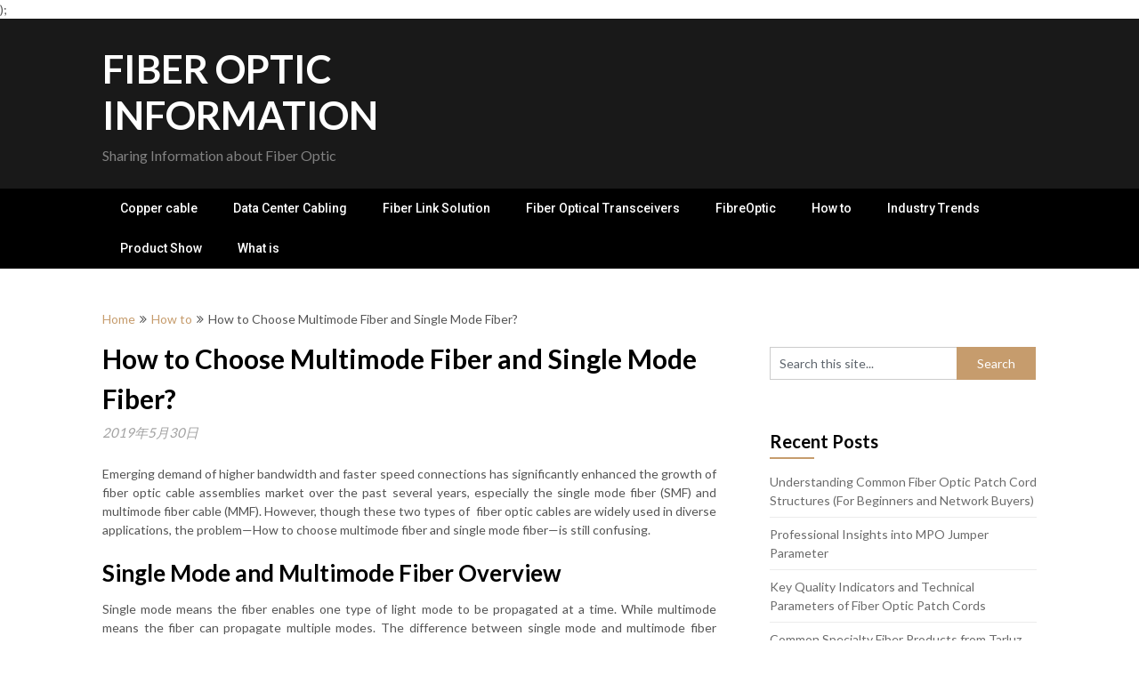

--- FILE ---
content_type: text/html; charset=UTF-8
request_url: http://www.fibreoptic.info/how-to-choose-multimode-fiber-and-single-mode-fiber/
body_size: 67120
content:
<!DOCTYPE html>
<html lang="en-US">
<head>
	<meta charset="UTF-8">
	<meta name="viewport" content="width=device-width, initial-scale=1">
	<link rel="profile" href="http://gmpg.org/xfn/11">
	<link rel="pingback" href="http://www.fibreoptic.info/xmlrpc.php">
	<meta name='robots' content='index, follow, max-image-preview:large, max-snippet:-1, max-video-preview:-1' />
	<style>img:is([sizes="auto" i], [sizes^="auto," i]) { contain-intrinsic-size: 3000px 1500px }</style>
	
	<!-- This site is optimized with the Yoast SEO plugin v25.3.1 - https://yoast.com/wordpress/plugins/seo/ -->
	<title>How to Choose Multimode Fiber and Single Mode Fiber? - FIBER OPTIC INFORMATION</title>
	<link rel="canonical" href="https://www.fibreoptic.info/how-to-choose-multimode-fiber-and-single-mode-fiber/" />
	<meta property="og:locale" content="en_US" />
	<meta property="og:type" content="article" />
	<meta property="og:title" content="How to Choose Multimode Fiber and Single Mode Fiber? - FIBER OPTIC INFORMATION" />
	<meta property="og:description" content="Emerging demand of higher bandwidth and faster speed connections has significantly enhanced the growth of fiber optic cable assemblies market over the past several years, especially the single mode fiber (SMF) and multimode fiber cable (MMF). However, though these two types of  fiber optic cables are widely used in diverse applications, the problem—How to choose [&hellip;]" />
	<meta property="og:url" content="https://www.fibreoptic.info/how-to-choose-multimode-fiber-and-single-mode-fiber/" />
	<meta property="og:site_name" content="FIBER OPTIC INFORMATION" />
	<meta property="article:published_time" content="2019-05-30T05:26:27+00:00" />
	<meta property="article:modified_time" content="2019-06-26T06:47:38+00:00" />
	<meta property="og:image" content="https://www.fibreoptic.info/wp-content/uploads/2019/05/MMF-VS-SMF.jpg" />
	<meta property="og:image:width" content="800" />
	<meta property="og:image:height" content="600" />
	<meta property="og:image:type" content="image/jpeg" />
	<meta name="author" content="foinfo_admin" />
	<meta name="twitter:card" content="summary_large_image" />
	<meta name="twitter:label1" content="Written by" />
	<meta name="twitter:data1" content="foinfo_admin" />
	<meta name="twitter:label2" content="Est. reading time" />
	<meta name="twitter:data2" content="3 minutes" />
	<script type="application/ld+json" class="yoast-schema-graph">{"@context":"https://schema.org","@graph":[{"@type":"WebPage","@id":"https://www.fibreoptic.info/how-to-choose-multimode-fiber-and-single-mode-fiber/","url":"https://www.fibreoptic.info/how-to-choose-multimode-fiber-and-single-mode-fiber/","name":"How to Choose Multimode Fiber and Single Mode Fiber? - FIBER OPTIC INFORMATION","isPartOf":{"@id":"https://www.fibreoptic.info/#website"},"primaryImageOfPage":{"@id":"https://www.fibreoptic.info/how-to-choose-multimode-fiber-and-single-mode-fiber/#primaryimage"},"image":{"@id":"https://www.fibreoptic.info/how-to-choose-multimode-fiber-and-single-mode-fiber/#primaryimage"},"thumbnailUrl":"https://www.fibreoptic.info/wp-content/uploads/2019/05/MMF-VS-SMF.jpg","datePublished":"2019-05-30T05:26:27+00:00","dateModified":"2019-06-26T06:47:38+00:00","author":{"@id":"https://www.fibreoptic.info/#/schema/person/22795642859ef16dfdd517d88c12fb94"},"breadcrumb":{"@id":"https://www.fibreoptic.info/how-to-choose-multimode-fiber-and-single-mode-fiber/#breadcrumb"},"inLanguage":"en-US","potentialAction":[{"@type":"ReadAction","target":["https://www.fibreoptic.info/how-to-choose-multimode-fiber-and-single-mode-fiber/"]}]},{"@type":"ImageObject","inLanguage":"en-US","@id":"https://www.fibreoptic.info/how-to-choose-multimode-fiber-and-single-mode-fiber/#primaryimage","url":"https://www.fibreoptic.info/wp-content/uploads/2019/05/MMF-VS-SMF.jpg","contentUrl":"https://www.fibreoptic.info/wp-content/uploads/2019/05/MMF-VS-SMF.jpg","width":800,"height":600},{"@type":"BreadcrumbList","@id":"https://www.fibreoptic.info/how-to-choose-multimode-fiber-and-single-mode-fiber/#breadcrumb","itemListElement":[{"@type":"ListItem","position":1,"name":"Home","item":"https://www.fibreoptic.info/"},{"@type":"ListItem","position":2,"name":"How to Choose Multimode Fiber and Single Mode Fiber?"}]},{"@type":"WebSite","@id":"https://www.fibreoptic.info/#website","url":"https://www.fibreoptic.info/","name":"FIBER OPTIC INFORMATION","description":"Sharing Information about Fiber Optic","potentialAction":[{"@type":"SearchAction","target":{"@type":"EntryPoint","urlTemplate":"https://www.fibreoptic.info/?s={search_term_string}"},"query-input":{"@type":"PropertyValueSpecification","valueRequired":true,"valueName":"search_term_string"}}],"inLanguage":"en-US"},{"@type":"Person","@id":"https://www.fibreoptic.info/#/schema/person/22795642859ef16dfdd517d88c12fb94","name":"foinfo_admin","image":{"@type":"ImageObject","inLanguage":"en-US","@id":"https://www.fibreoptic.info/#/schema/person/image/","url":"https://secure.gravatar.com/avatar/1e79f7d4b904e158e2d6553701bd76d0331bca145e747b246fa8d170563edb45?s=96&d=mm&r=g","contentUrl":"https://secure.gravatar.com/avatar/1e79f7d4b904e158e2d6553701bd76d0331bca145e747b246fa8d170563edb45?s=96&d=mm&r=g","caption":"foinfo_admin"},"url":"https://www.fibreoptic.info/author/foinfo_admin/"}]}</script>
	<!-- / Yoast SEO plugin. -->


<link rel='dns-prefetch' href='//static.addtoany.com' />
<link rel='dns-prefetch' href='//www.fibreoptic.info' />
<link rel='dns-prefetch' href='//fonts.googleapis.com' />
<link rel="alternate" type="application/rss+xml" title="FIBER OPTIC INFORMATION &raquo; Feed" href="https://www.fibreoptic.info/feed/" />
<link rel="alternate" type="application/rss+xml" title="FIBER OPTIC INFORMATION &raquo; Comments Feed" href="https://www.fibreoptic.info/comments/feed/" />
<script type="text/javascript">
/* <![CDATA[ */
window._wpemojiSettings = {"baseUrl":"https:\/\/s.w.org\/images\/core\/emoji\/16.0.1\/72x72\/","ext":".png","svgUrl":"https:\/\/s.w.org\/images\/core\/emoji\/16.0.1\/svg\/","svgExt":".svg","source":{"concatemoji":"http:\/\/www.fibreoptic.info\/wp-includes\/js\/wp-emoji-release.min.js?ver=6.8.3"}};
/*! This file is auto-generated */
!function(s,n){var o,i,e;function c(e){try{var t={supportTests:e,timestamp:(new Date).valueOf()};sessionStorage.setItem(o,JSON.stringify(t))}catch(e){}}function p(e,t,n){e.clearRect(0,0,e.canvas.width,e.canvas.height),e.fillText(t,0,0);var t=new Uint32Array(e.getImageData(0,0,e.canvas.width,e.canvas.height).data),a=(e.clearRect(0,0,e.canvas.width,e.canvas.height),e.fillText(n,0,0),new Uint32Array(e.getImageData(0,0,e.canvas.width,e.canvas.height).data));return t.every(function(e,t){return e===a[t]})}function u(e,t){e.clearRect(0,0,e.canvas.width,e.canvas.height),e.fillText(t,0,0);for(var n=e.getImageData(16,16,1,1),a=0;a<n.data.length;a++)if(0!==n.data[a])return!1;return!0}function f(e,t,n,a){switch(t){case"flag":return n(e,"\ud83c\udff3\ufe0f\u200d\u26a7\ufe0f","\ud83c\udff3\ufe0f\u200b\u26a7\ufe0f")?!1:!n(e,"\ud83c\udde8\ud83c\uddf6","\ud83c\udde8\u200b\ud83c\uddf6")&&!n(e,"\ud83c\udff4\udb40\udc67\udb40\udc62\udb40\udc65\udb40\udc6e\udb40\udc67\udb40\udc7f","\ud83c\udff4\u200b\udb40\udc67\u200b\udb40\udc62\u200b\udb40\udc65\u200b\udb40\udc6e\u200b\udb40\udc67\u200b\udb40\udc7f");case"emoji":return!a(e,"\ud83e\udedf")}return!1}function g(e,t,n,a){var r="undefined"!=typeof WorkerGlobalScope&&self instanceof WorkerGlobalScope?new OffscreenCanvas(300,150):s.createElement("canvas"),o=r.getContext("2d",{willReadFrequently:!0}),i=(o.textBaseline="top",o.font="600 32px Arial",{});return e.forEach(function(e){i[e]=t(o,e,n,a)}),i}function t(e){var t=s.createElement("script");t.src=e,t.defer=!0,s.head.appendChild(t)}"undefined"!=typeof Promise&&(o="wpEmojiSettingsSupports",i=["flag","emoji"],n.supports={everything:!0,everythingExceptFlag:!0},e=new Promise(function(e){s.addEventListener("DOMContentLoaded",e,{once:!0})}),new Promise(function(t){var n=function(){try{var e=JSON.parse(sessionStorage.getItem(o));if("object"==typeof e&&"number"==typeof e.timestamp&&(new Date).valueOf()<e.timestamp+604800&&"object"==typeof e.supportTests)return e.supportTests}catch(e){}return null}();if(!n){if("undefined"!=typeof Worker&&"undefined"!=typeof OffscreenCanvas&&"undefined"!=typeof URL&&URL.createObjectURL&&"undefined"!=typeof Blob)try{var e="postMessage("+g.toString()+"("+[JSON.stringify(i),f.toString(),p.toString(),u.toString()].join(",")+"));",a=new Blob([e],{type:"text/javascript"}),r=new Worker(URL.createObjectURL(a),{name:"wpTestEmojiSupports"});return void(r.onmessage=function(e){c(n=e.data),r.terminate(),t(n)})}catch(e){}c(n=g(i,f,p,u))}t(n)}).then(function(e){for(var t in e)n.supports[t]=e[t],n.supports.everything=n.supports.everything&&n.supports[t],"flag"!==t&&(n.supports.everythingExceptFlag=n.supports.everythingExceptFlag&&n.supports[t]);n.supports.everythingExceptFlag=n.supports.everythingExceptFlag&&!n.supports.flag,n.DOMReady=!1,n.readyCallback=function(){n.DOMReady=!0}}).then(function(){return e}).then(function(){var e;n.supports.everything||(n.readyCallback(),(e=n.source||{}).concatemoji?t(e.concatemoji):e.wpemoji&&e.twemoji&&(t(e.twemoji),t(e.wpemoji)))}))}((window,document),window._wpemojiSettings);
/* ]]> */
</script>
<style id='superb-addons-variable-fallbacks-inline-css' type='text/css'>
:root{--wp--preset--color--primary:#1f7cec;--wp--preset--color--primary-hover:#3993ff;--wp--preset--color--base:#fff;--wp--preset--color--featured:#0a284b;--wp--preset--color--contrast-light:#fff;--wp--preset--color--contrast-dark:#000;--wp--preset--color--mono-1:#0d3c74;--wp--preset--color--mono-2:#64748b;--wp--preset--color--mono-3:#e2e8f0;--wp--preset--color--mono-4:#f8fafc;--wp--preset--spacing--superbspacing-xxsmall:clamp(5px,1vw,10px);--wp--preset--spacing--superbspacing-xsmall:clamp(10px,2vw,20px);--wp--preset--spacing--superbspacing-small:clamp(20px,4vw,40px);--wp--preset--spacing--superbspacing-medium:clamp(30px,6vw,60px);--wp--preset--spacing--superbspacing-large:clamp(40px,8vw,80px);--wp--preset--spacing--superbspacing-xlarge:clamp(50px,10vw,100px);--wp--preset--spacing--superbspacing-xxlarge:clamp(60px,12vw,120px);--wp--preset--font-size--superbfont-tiny:clamp(10px,0.625rem + ((1vw - 3.2px) * 0.227),12px);--wp--preset--font-size--superbfont-xxsmall:clamp(12px,0.75rem + ((1vw - 3.2px) * 0.227),14px);--wp--preset--font-size--superbfont-xsmall:clamp(16px,1rem + ((1vw - 3.2px) * 1),16px);--wp--preset--font-size--superbfont-small:clamp(16px,1rem + ((1vw - 3.2px) * 0.227),18px);--wp--preset--font-size--superbfont-medium:clamp(18px,1.125rem + ((1vw - 3.2px) * 0.227),20px);--wp--preset--font-size--superbfont-large:clamp(24px,1.5rem + ((1vw - 3.2px) * 0.909),32px);--wp--preset--font-size--superbfont-xlarge:clamp(32px,2rem + ((1vw - 3.2px) * 1.818),48px);--wp--preset--font-size--superbfont-xxlarge:clamp(40px,2.5rem + ((1vw - 3.2px) * 2.727),64px)}.has-primary-color{color:var(--wp--preset--color--primary)!important}.has-primary-hover-color{color:var(--wp--preset--color--primary-hover)!important}.has-base-color{color:var(--wp--preset--color--base)!important}.has-featured-color{color:var(--wp--preset--color--featured)!important}.has-contrast-light-color{color:var(--wp--preset--color--contrast-light)!important}.has-contrast-dark-color{color:var(--wp--preset--color--contrast-dark)!important}.has-mono-1-color{color:var(--wp--preset--color--mono-1)!important}.has-mono-2-color{color:var(--wp--preset--color--mono-2)!important}.has-mono-3-color{color:var(--wp--preset--color--mono-3)!important}.has-mono-4-color{color:var(--wp--preset--color--mono-4)!important}.has-primary-background-color{background-color:var(--wp--preset--color--primary)!important}.has-primary-hover-background-color{background-color:var(--wp--preset--color--primary-hover)!important}.has-base-background-color{background-color:var(--wp--preset--color--base)!important}.has-featured-background-color{background-color:var(--wp--preset--color--featured)!important}.has-contrast-light-background-color{background-color:var(--wp--preset--color--contrast-light)!important}.has-contrast-dark-background-color{background-color:var(--wp--preset--color--contrast-dark)!important}.has-mono-1-background-color{background-color:var(--wp--preset--color--mono-1)!important}.has-mono-2-background-color{background-color:var(--wp--preset--color--mono-2)!important}.has-mono-3-background-color{background-color:var(--wp--preset--color--mono-3)!important}.has-mono-4-background-color{background-color:var(--wp--preset--color--mono-4)!important}.has-superbfont-tiny-font-size{font-size:var(--wp--preset--font-size--superbfont-tiny)!important}.has-superbfont-xxsmall-font-size{font-size:var(--wp--preset--font-size--superbfont-xxsmall)!important}.has-superbfont-xsmall-font-size{font-size:var(--wp--preset--font-size--superbfont-xsmall)!important}.has-superbfont-small-font-size{font-size:var(--wp--preset--font-size--superbfont-small)!important}.has-superbfont-medium-font-size{font-size:var(--wp--preset--font-size--superbfont-medium)!important}.has-superbfont-large-font-size{font-size:var(--wp--preset--font-size--superbfont-large)!important}.has-superbfont-xlarge-font-size{font-size:var(--wp--preset--font-size--superbfont-xlarge)!important}.has-superbfont-xxlarge-font-size{font-size:var(--wp--preset--font-size--superbfont-xxlarge)!important}
</style>
<style id='wp-emoji-styles-inline-css' type='text/css'>

	img.wp-smiley, img.emoji {
		display: inline !important;
		border: none !important;
		box-shadow: none !important;
		height: 1em !important;
		width: 1em !important;
		margin: 0 0.07em !important;
		vertical-align: -0.1em !important;
		background: none !important;
		padding: 0 !important;
	}
</style>
<link rel='stylesheet' id='wp-block-library-css' href='http://www.fibreoptic.info/wp-includes/css/dist/block-library/style.min.css?ver=6.8.3' type='text/css' media='all' />
<style id='wp-block-library-inline-css' type='text/css'>
.wp-block-group.is-style-superbaddons-card{background-color:var(--wp--preset--color--contrast-light);border-color:var(--wp--preset--color--mono-3);border-radius:10px;border-style:solid;border-width:1px;box-shadow:0 1px 2px 0 rgba(0,0,0,.05);color:var(--wp--preset--color--contrast-dark);padding:var(--wp--preset--spacing--superbspacing-small)}
</style>
<style id='classic-theme-styles-inline-css' type='text/css'>
/*! This file is auto-generated */
.wp-block-button__link{color:#fff;background-color:#32373c;border-radius:9999px;box-shadow:none;text-decoration:none;padding:calc(.667em + 2px) calc(1.333em + 2px);font-size:1.125em}.wp-block-file__button{background:#32373c;color:#fff;text-decoration:none}
</style>
<style id='superb-addons-animated-heading-style-inline-css' type='text/css'>
.superbaddons-animated-heading-block{overflow:hidden}.superbaddons-animated-heading-block .superb-animated-heading-letter{display:inline-block}

</style>
<style id='superb-addons-author-box-style-inline-css' type='text/css'>
.superbaddons-authorbox{align-items:stretch;border-radius:10px;display:flex;flex-direction:row;gap:20px;padding:40px 20px}.superbaddons-authorbox-alignment-left{justify-content:flex-start}.superbaddons-authorbox-alignment-center{align-items:center;flex-direction:column;gap:0;justify-content:center;text-align:center}.superbaddons-authorbox-alignment-right{flex-direction:row-reverse;text-align:right}.superbaddons-authorbox-left{align-items:center;display:flex;flex:1;max-width:96px}.superbaddons-authorbox-right{flex:1}.superbaddons-authorbox-avatar{border-radius:50%}.superbaddons-authorbox-authorname{color:#444;font-size:32px;font-style:normal;font-weight:800;line-height:40px}.superbaddons-authorbox-authorbio{color:#7c7c7c;font-size:14px;font-style:normal;font-weight:600;line-height:19px}.superbaddons-authorbox-authorbio,.superbaddons-authorbox-authorname{margin:0}.superbaddons-authorbox-social-wrapper{align-items:flex-start;display:flex;flex-direction:row;gap:10px}.superbaddons-authorbox-social-wrapper a{margin-top:15px}

</style>
<style id='superb-addons-ratings-style-inline-css' type='text/css'>
.superbaddongs-ratings-overall-wrapper{display:flex;flex-direction:column}.superbaddons-ratings-overall-label{font-style:normal;font-weight:700}.superbaddons-ratings-overall-rating-wrapper{align-items:center;display:flex;flex-direction:row;gap:12px}.superbaddons-ratings-overall-rating{align-items:center;display:flex;font-style:normal;font-weight:800;gap:5px;line-height:40px}.superbaddons-ratings-stars-icons{display:flex;flex-wrap:wrap;gap:8px;position:relative}.superbaddons-ratings-single-star{align-items:center;display:flex;position:relative}.superbaddons-ratings-single-percentage-star{left:0;overflow:hidden;position:absolute;top:0}.superbaddons-ratings-ratingbar-label{font-weight:700;margin:30px 0 16px}.superbaddons-ratings-ratingbar-bar{border-radius:100px;overflow:hidden;width:100%}.superbaddons-ratings-ratingbar-bar,.superbaddons-ratings-ratingbar-bar-fill{height:10px}.superbaddons-ratings-alignment-center{text-align:center}.superbaddons-ratings-alignment-center .superbaddons-ratings-overall-rating-wrapper{justify-content:center}.superbaddons-ratings-alignment-right{text-align:right}.superbaddons-ratings-alignment-right .superbaddons-ratings-overall-rating-wrapper{flex-direction:row-reverse}

</style>
<style id='superb-addons-table-of-contents-style-inline-css' type='text/css'>
.superbaddons-tableofcontents{display:flex;flex-direction:column}.superbaddons-tableofcontents-alignment-center{align-items:center;text-align:center}.superbaddons-tableofcontents-alignment-right{direction:rtl}.superbaddons-tableofcontents-boxed{border-radius:10px;padding:40px 20px}.superbaddons-tableofcontents-title{font-style:normal;font-weight:800}.superbaddons-tableofcontents-text{font-style:normal;font-weight:600}.superbaddons-tableofcontents-table ol{list-style-position:inside;margin:0;padding:0}.superbaddons-tableofcontents-table ol ol{padding-left:20px}.superbaddons-tableofcontents-alignment-center .superbaddons-tableofcontents-table ol ol{padding-left:0}.superbaddons-tableofcontents-alignment-right .superbaddons-tableofcontents-table ol ol{padding-left:0;padding-right:20px}

</style>
<style id='superb-addons-recent-posts-style-inline-css' type='text/css'>
.superbaddons-recentposts-alignment-center .superbaddons-recentposts-item-inner{flex-direction:column;justify-content:center;text-align:center}.superbaddons-recentposts-alignment-right{direction:rtl}.superbaddons-recentposts-list{list-style:none;margin:0;padding:0}.superbaddons-recentposts-list a{text-decoration:none}.superbaddons-recentposts-list a:active,.superbaddons-recentposts-list a:focus,.superbaddons-recentposts-list a:hover{color:inherit}.superbaddons-recentposts-item{margin-bottom:10px}.superbaddons-recentposts-item:last-of-type{margin-bottom:0}.superbaddons-recentposts-item-inner{align-items:center;display:flex;gap:10px}.superbaddons-recentposts-item-left,.superbaddons-recentposts-item-right{display:flex;flex-direction:column}

</style>
<style id='superb-addons-cover-image-style-inline-css' type='text/css'>
.superbaddons-coverimage-block{overflow:hidden}

</style>
<style id='superb-addons-google-maps-style-inline-css' type='text/css'>
.superbaddons-google-maps-block{overflow:hidden}

</style>
<style id='superb-addons-reveal-button-style-inline-css' type='text/css'>
.superb-addons-reveal-button{box-sizing:border-box;font-size:18px;padding-right:30px;position:relative}.superb-addons-reveal-button-element{background-color:var(--wp--preset--color--primary,#fff);border:1px solid var(--wp--preset--color--primary,#000);border-radius:5px;box-sizing:border-box;color:var(--wp--preset--color--contrast-light,#000);display:inline-block;line-height:1;margin:0;padding:15px 25px;position:relative;text-align:center;text-decoration:none;width:auto;z-index:1}.superb-addons-reveal-button.superb-addons-reveal-button-width-25{width:calc(25% - var(--wp--style--block-gap, .5em)*.75)}.superb-addons-reveal-button.superb-addons-reveal-button-width-50{width:calc(50% - var(--wp--style--block-gap, .5em)*.5)}.superb-addons-reveal-button.superb-addons-reveal-button-width-75{width:calc(75% - var(--wp--style--block-gap, .5em)*.25)}.superb-addons-reveal-button.superb-addons-reveal-button-width-100{flex-basis:100%;width:100%}.superb-has-custom-width .superb-addons-reveal-button-element{width:100%}.superb-addons-reveal-button-has-reveal .superb-addons-reveal-button-element.superb-addons-reveal-button-cta{border-bottom-right-radius:0!important;border-top-right-radius:0!important}.superb-addons-reveal-button-element.superb-addons-reveal-button-revealed{border-color:var(--wp--preset--color--primary,#000);border-style:dashed;display:inline-flex;gap:10px;margin-right:0;-webkit-user-select:all;-moz-user-select:all;user-select:all}.superb-addons-reveal-button-element.superb-addons-reveal-button-revealed,.superb-addons-reveal-button-teaser{align-items:center;background-color:var(--wp--preset--color--contrast-light,#fff);color:var(--wp--preset--color--primary,#000)}.superb-addons-reveal-button-teaser{border:1px dashed #000;border:1px dashed var(--wp--preset--color--primary,#000);border-radius:0 8px 8px 0;box-sizing:border-box;display:none;height:100%;justify-content:flex-end;padding:0 10px;position:absolute;right:0;top:0;-webkit-user-select:none;-moz-user-select:none;user-select:none;width:50%;z-index:0}.superb-addons-reveal-button-has-reveal .superb-addons-reveal-button-teaser{display:flex}.superb-addons-reveal-button .superb-has-teaser-text-color{color:var(--superb-addons-reveal-button-teaser-text)}.superb-addons-reveal-button .superb-has-teaser-background-color{background-color:var(--superb-addons-reveal-button-teaser-background)}.superb-addons-reveal-button:active,.superb-addons-reveal-button:focus,.superb-addons-reveal-button:hover{text-decoration:none}.superb-addons-reveal-button-element button{align-items:center;background:none;border:none;color:inherit;cursor:pointer;display:inline-flex;font-family:inherit;font-size:18px;font-weight:inherit;margin:0;padding:0;text-align:center;text-decoration:none;-webkit-user-select:none;-moz-user-select:none;user-select:none}

</style>
<style id='superb-addons-accordion-block-style-inline-css' type='text/css'>
.wp-block-superb-addons-accordion-block{background-color:#fff;border:1px solid #ddd;border-radius:4px;margin-bottom:1em;overflow:hidden}.wp-block-superb-addons-accordion-block.superb-accordion-is-open .superb-accordion-header{background-color:rgba(0,0,0,.05);border-bottom:1px solid rgba(0,0,0,.1)}.wp-block-superb-addons-accordion-block.superb-accordion-is-open .superb-accordion-header .superb-accordion-icon:before{transform:translate(-50%,-50%) rotate(45deg)}.wp-block-superb-addons-accordion-block.superb-accordion-is-open .superb-accordion-header .superb-accordion-icon:after{transform:translate(-50%,-50%) rotate(135deg)}.wp-block-superb-addons-accordion-block.superb-accordion-is-open .superb-accordion-content{display:block!important;height:auto}.wp-block-superb-addons-accordion-block .superb-accordion-header{align-items:center;background-color:rgba(0,0,0,.03);border-bottom:0 solid transparent;cursor:pointer;display:flex;justify-content:space-between;padding:15px;padding:var(--wp--preset--spacing--superbspacing-xsmall,15px);position:relative;transition:background-color .2s ease,border-bottom .2s ease}.wp-block-superb-addons-accordion-block .superb-accordion-header:hover{background-color:rgba(0,0,0,.05)}.wp-block-superb-addons-accordion-block .superb-accordion-title{flex-grow:1;font-size:1.1em;font-weight:500;margin:0}.wp-block-superb-addons-accordion-block .superb-accordion-icon{flex-shrink:0;height:24px;margin-left:10px;position:relative;width:24px}.wp-block-superb-addons-accordion-block .superb-accordion-icon:after,.wp-block-superb-addons-accordion-block .superb-accordion-icon:before{background-color:currentColor;content:"";height:2px;left:50%;position:absolute;top:50%;transition:transform .3s ease;width:12px}.wp-block-superb-addons-accordion-block .superb-accordion-icon:before{transform:translate(-50%,-50%)}.wp-block-superb-addons-accordion-block .superb-accordion-icon:after{transform:translate(-50%,-50%) rotate(90deg)}.wp-block-superb-addons-accordion-block .superb-accordion-content{height:0;overflow:hidden;padding:0;transition:height .3s ease-in-out}.wp-block-superb-addons-accordion-block .superb-accordion-content .superb-accordion-content-wrapper{padding:15px;padding:var(--wp--preset--spacing--superbspacing-xsmall,15px)}

</style>
<style id='global-styles-inline-css' type='text/css'>
:root{--wp--preset--aspect-ratio--square: 1;--wp--preset--aspect-ratio--4-3: 4/3;--wp--preset--aspect-ratio--3-4: 3/4;--wp--preset--aspect-ratio--3-2: 3/2;--wp--preset--aspect-ratio--2-3: 2/3;--wp--preset--aspect-ratio--16-9: 16/9;--wp--preset--aspect-ratio--9-16: 9/16;--wp--preset--color--black: #000000;--wp--preset--color--cyan-bluish-gray: #abb8c3;--wp--preset--color--white: #ffffff;--wp--preset--color--pale-pink: #f78da7;--wp--preset--color--vivid-red: #cf2e2e;--wp--preset--color--luminous-vivid-orange: #ff6900;--wp--preset--color--luminous-vivid-amber: #fcb900;--wp--preset--color--light-green-cyan: #7bdcb5;--wp--preset--color--vivid-green-cyan: #00d084;--wp--preset--color--pale-cyan-blue: #8ed1fc;--wp--preset--color--vivid-cyan-blue: #0693e3;--wp--preset--color--vivid-purple: #9b51e0;--wp--preset--gradient--vivid-cyan-blue-to-vivid-purple: linear-gradient(135deg,rgba(6,147,227,1) 0%,rgb(155,81,224) 100%);--wp--preset--gradient--light-green-cyan-to-vivid-green-cyan: linear-gradient(135deg,rgb(122,220,180) 0%,rgb(0,208,130) 100%);--wp--preset--gradient--luminous-vivid-amber-to-luminous-vivid-orange: linear-gradient(135deg,rgba(252,185,0,1) 0%,rgba(255,105,0,1) 100%);--wp--preset--gradient--luminous-vivid-orange-to-vivid-red: linear-gradient(135deg,rgba(255,105,0,1) 0%,rgb(207,46,46) 100%);--wp--preset--gradient--very-light-gray-to-cyan-bluish-gray: linear-gradient(135deg,rgb(238,238,238) 0%,rgb(169,184,195) 100%);--wp--preset--gradient--cool-to-warm-spectrum: linear-gradient(135deg,rgb(74,234,220) 0%,rgb(151,120,209) 20%,rgb(207,42,186) 40%,rgb(238,44,130) 60%,rgb(251,105,98) 80%,rgb(254,248,76) 100%);--wp--preset--gradient--blush-light-purple: linear-gradient(135deg,rgb(255,206,236) 0%,rgb(152,150,240) 100%);--wp--preset--gradient--blush-bordeaux: linear-gradient(135deg,rgb(254,205,165) 0%,rgb(254,45,45) 50%,rgb(107,0,62) 100%);--wp--preset--gradient--luminous-dusk: linear-gradient(135deg,rgb(255,203,112) 0%,rgb(199,81,192) 50%,rgb(65,88,208) 100%);--wp--preset--gradient--pale-ocean: linear-gradient(135deg,rgb(255,245,203) 0%,rgb(182,227,212) 50%,rgb(51,167,181) 100%);--wp--preset--gradient--electric-grass: linear-gradient(135deg,rgb(202,248,128) 0%,rgb(113,206,126) 100%);--wp--preset--gradient--midnight: linear-gradient(135deg,rgb(2,3,129) 0%,rgb(40,116,252) 100%);--wp--preset--font-size--small: 13px;--wp--preset--font-size--medium: 20px;--wp--preset--font-size--large: 36px;--wp--preset--font-size--x-large: 42px;--wp--preset--spacing--20: 0.44rem;--wp--preset--spacing--30: 0.67rem;--wp--preset--spacing--40: 1rem;--wp--preset--spacing--50: 1.5rem;--wp--preset--spacing--60: 2.25rem;--wp--preset--spacing--70: 3.38rem;--wp--preset--spacing--80: 5.06rem;--wp--preset--shadow--natural: 6px 6px 9px rgba(0, 0, 0, 0.2);--wp--preset--shadow--deep: 12px 12px 50px rgba(0, 0, 0, 0.4);--wp--preset--shadow--sharp: 6px 6px 0px rgba(0, 0, 0, 0.2);--wp--preset--shadow--outlined: 6px 6px 0px -3px rgba(255, 255, 255, 1), 6px 6px rgba(0, 0, 0, 1);--wp--preset--shadow--crisp: 6px 6px 0px rgba(0, 0, 0, 1);}:where(.is-layout-flex){gap: 0.5em;}:where(.is-layout-grid){gap: 0.5em;}body .is-layout-flex{display: flex;}.is-layout-flex{flex-wrap: wrap;align-items: center;}.is-layout-flex > :is(*, div){margin: 0;}body .is-layout-grid{display: grid;}.is-layout-grid > :is(*, div){margin: 0;}:where(.wp-block-columns.is-layout-flex){gap: 2em;}:where(.wp-block-columns.is-layout-grid){gap: 2em;}:where(.wp-block-post-template.is-layout-flex){gap: 1.25em;}:where(.wp-block-post-template.is-layout-grid){gap: 1.25em;}.has-black-color{color: var(--wp--preset--color--black) !important;}.has-cyan-bluish-gray-color{color: var(--wp--preset--color--cyan-bluish-gray) !important;}.has-white-color{color: var(--wp--preset--color--white) !important;}.has-pale-pink-color{color: var(--wp--preset--color--pale-pink) !important;}.has-vivid-red-color{color: var(--wp--preset--color--vivid-red) !important;}.has-luminous-vivid-orange-color{color: var(--wp--preset--color--luminous-vivid-orange) !important;}.has-luminous-vivid-amber-color{color: var(--wp--preset--color--luminous-vivid-amber) !important;}.has-light-green-cyan-color{color: var(--wp--preset--color--light-green-cyan) !important;}.has-vivid-green-cyan-color{color: var(--wp--preset--color--vivid-green-cyan) !important;}.has-pale-cyan-blue-color{color: var(--wp--preset--color--pale-cyan-blue) !important;}.has-vivid-cyan-blue-color{color: var(--wp--preset--color--vivid-cyan-blue) !important;}.has-vivid-purple-color{color: var(--wp--preset--color--vivid-purple) !important;}.has-black-background-color{background-color: var(--wp--preset--color--black) !important;}.has-cyan-bluish-gray-background-color{background-color: var(--wp--preset--color--cyan-bluish-gray) !important;}.has-white-background-color{background-color: var(--wp--preset--color--white) !important;}.has-pale-pink-background-color{background-color: var(--wp--preset--color--pale-pink) !important;}.has-vivid-red-background-color{background-color: var(--wp--preset--color--vivid-red) !important;}.has-luminous-vivid-orange-background-color{background-color: var(--wp--preset--color--luminous-vivid-orange) !important;}.has-luminous-vivid-amber-background-color{background-color: var(--wp--preset--color--luminous-vivid-amber) !important;}.has-light-green-cyan-background-color{background-color: var(--wp--preset--color--light-green-cyan) !important;}.has-vivid-green-cyan-background-color{background-color: var(--wp--preset--color--vivid-green-cyan) !important;}.has-pale-cyan-blue-background-color{background-color: var(--wp--preset--color--pale-cyan-blue) !important;}.has-vivid-cyan-blue-background-color{background-color: var(--wp--preset--color--vivid-cyan-blue) !important;}.has-vivid-purple-background-color{background-color: var(--wp--preset--color--vivid-purple) !important;}.has-black-border-color{border-color: var(--wp--preset--color--black) !important;}.has-cyan-bluish-gray-border-color{border-color: var(--wp--preset--color--cyan-bluish-gray) !important;}.has-white-border-color{border-color: var(--wp--preset--color--white) !important;}.has-pale-pink-border-color{border-color: var(--wp--preset--color--pale-pink) !important;}.has-vivid-red-border-color{border-color: var(--wp--preset--color--vivid-red) !important;}.has-luminous-vivid-orange-border-color{border-color: var(--wp--preset--color--luminous-vivid-orange) !important;}.has-luminous-vivid-amber-border-color{border-color: var(--wp--preset--color--luminous-vivid-amber) !important;}.has-light-green-cyan-border-color{border-color: var(--wp--preset--color--light-green-cyan) !important;}.has-vivid-green-cyan-border-color{border-color: var(--wp--preset--color--vivid-green-cyan) !important;}.has-pale-cyan-blue-border-color{border-color: var(--wp--preset--color--pale-cyan-blue) !important;}.has-vivid-cyan-blue-border-color{border-color: var(--wp--preset--color--vivid-cyan-blue) !important;}.has-vivid-purple-border-color{border-color: var(--wp--preset--color--vivid-purple) !important;}.has-vivid-cyan-blue-to-vivid-purple-gradient-background{background: var(--wp--preset--gradient--vivid-cyan-blue-to-vivid-purple) !important;}.has-light-green-cyan-to-vivid-green-cyan-gradient-background{background: var(--wp--preset--gradient--light-green-cyan-to-vivid-green-cyan) !important;}.has-luminous-vivid-amber-to-luminous-vivid-orange-gradient-background{background: var(--wp--preset--gradient--luminous-vivid-amber-to-luminous-vivid-orange) !important;}.has-luminous-vivid-orange-to-vivid-red-gradient-background{background: var(--wp--preset--gradient--luminous-vivid-orange-to-vivid-red) !important;}.has-very-light-gray-to-cyan-bluish-gray-gradient-background{background: var(--wp--preset--gradient--very-light-gray-to-cyan-bluish-gray) !important;}.has-cool-to-warm-spectrum-gradient-background{background: var(--wp--preset--gradient--cool-to-warm-spectrum) !important;}.has-blush-light-purple-gradient-background{background: var(--wp--preset--gradient--blush-light-purple) !important;}.has-blush-bordeaux-gradient-background{background: var(--wp--preset--gradient--blush-bordeaux) !important;}.has-luminous-dusk-gradient-background{background: var(--wp--preset--gradient--luminous-dusk) !important;}.has-pale-ocean-gradient-background{background: var(--wp--preset--gradient--pale-ocean) !important;}.has-electric-grass-gradient-background{background: var(--wp--preset--gradient--electric-grass) !important;}.has-midnight-gradient-background{background: var(--wp--preset--gradient--midnight) !important;}.has-small-font-size{font-size: var(--wp--preset--font-size--small) !important;}.has-medium-font-size{font-size: var(--wp--preset--font-size--medium) !important;}.has-large-font-size{font-size: var(--wp--preset--font-size--large) !important;}.has-x-large-font-size{font-size: var(--wp--preset--font-size--x-large) !important;}
:where(.wp-block-post-template.is-layout-flex){gap: 1.25em;}:where(.wp-block-post-template.is-layout-grid){gap: 1.25em;}
:where(.wp-block-columns.is-layout-flex){gap: 2em;}:where(.wp-block-columns.is-layout-grid){gap: 2em;}
:root :where(.wp-block-pullquote){font-size: 1.5em;line-height: 1.6;}
</style>
<link rel='stylesheet' id='superb-addons-patterns-css' href='http://www.fibreoptic.info/wp-content/plugins/superb-blocks/assets/css/patterns.min.css?ver=3.6.0' type='text/css' media='all' />
<link rel='stylesheet' id='superb-addons-enhancements-css' href='http://www.fibreoptic.info/wp-content/plugins/superb-blocks/assets/css/enhancements.min.css?ver=3.6.0' type='text/css' media='all' />
<link rel='stylesheet' id='parent-style-css' href='http://www.fibreoptic.info/wp-content/themes/feather-magazine/style.css?ver=6.8.3' type='text/css' media='all' />
<link rel='stylesheet' id='newsly-magazine-google-fonts-css' href='//fonts.googleapis.com/css?family=Lato%3A400%2C700%2C900&#038;ver=6.8.3' type='text/css' media='all' />
<link rel='stylesheet' id='feather-magazine-style-css' href='http://www.fibreoptic.info/wp-content/themes/newsly-magazine/style.css?ver=6.8.3' type='text/css' media='all' />
<link rel='stylesheet' id='feather-magazine-fonts-css' href='//fonts.googleapis.com/css?family=Roboto%3A400%2C500%2C700%2C900' type='text/css' media='all' />
<link rel='stylesheet' id='newsletter-css' href='http://www.fibreoptic.info/wp-content/plugins/newsletter/style.css?ver=8.9.1' type='text/css' media='all' />
<link rel='stylesheet' id='addtoany-css' href='http://www.fibreoptic.info/wp-content/plugins/add-to-any/addtoany.min.css?ver=1.16' type='text/css' media='all' />
<script type="text/javascript" id="addtoany-core-js-before">
/* <![CDATA[ */
window.a2a_config=window.a2a_config||{};a2a_config.callbacks=[];a2a_config.overlays=[];a2a_config.templates={};
/* ]]> */
</script>
<script type="text/javascript" defer src="https://static.addtoany.com/menu/page.js" id="addtoany-core-js"></script>
<script type="text/javascript" src="http://www.fibreoptic.info/wp-includes/js/jquery/jquery.min.js?ver=3.7.1" id="jquery-core-js"></script>
<script type="text/javascript" src="http://www.fibreoptic.info/wp-includes/js/jquery/jquery-migrate.min.js?ver=3.4.1" id="jquery-migrate-js"></script>
<script type="text/javascript" defer src="http://www.fibreoptic.info/wp-content/plugins/add-to-any/addtoany.min.js?ver=1.1" id="addtoany-jquery-js"></script>
<link rel="https://api.w.org/" href="https://www.fibreoptic.info/wp-json/" /><link rel="alternate" title="JSON" type="application/json" href="https://www.fibreoptic.info/wp-json/wp/v2/posts/147" /><link rel="EditURI" type="application/rsd+xml" title="RSD" href="http://www.fibreoptic.info/xmlrpc.php?rsd" />
<meta name="generator" content="WordPress 6.8.3" />
<link rel='shortlink' href='https://www.fibreoptic.info/?p=147' />
<link rel="alternate" title="oEmbed (JSON)" type="application/json+oembed" href="https://www.fibreoptic.info/wp-json/oembed/1.0/embed?url=https%3A%2F%2Fwww.fibreoptic.info%2Fhow-to-choose-multimode-fiber-and-single-mode-fiber%2F" />
<link rel="alternate" title="oEmbed (XML)" type="text/xml+oembed" href="https://www.fibreoptic.info/wp-json/oembed/1.0/embed?url=https%3A%2F%2Fwww.fibreoptic.info%2Fhow-to-choose-multimode-fiber-and-single-mode-fiber%2F&#038;format=xml" />

		<!-- GA Google Analytics @ https://m0n.co/ga -->
		<script async src="https://www.googletagmanager.com/gtag/js?id=GA Google Analytics v2"></script>
		<script>
			window.dataLayer = window.dataLayer || [];
			function gtag(){dataLayer.push(arguments);}
			gtag('js', new Date());
			gtag('config', 'GA Google Analytics v2', <!-- Global site tag (gtag.js) - Google Analytics -->
<script async src="https://www.googletagmanager.com/gtag/js?id=UA-139406942-1"></script>
<script>
  window.dataLayer = window.dataLayer || [];
  function gtag(){dataLayer.push(arguments);}
  gtag('js', new Date());

  gtag('config', 'UA-139406942-1');
</script>);
		</script>

			<style type="text/css">
			.total-comments span:after, span.sticky-post, .nav-previous a:hover, .nav-next a:hover, #commentform input#submit, #searchform input[type='submit'], .home_menu_item, .currenttext, .pagination a:hover, .readMore a, .feathermagazine-subscribe input[type='submit'], .pagination .current, .woocommerce nav.woocommerce-pagination ul li a:focus, .woocommerce nav.woocommerce-pagination ul li a:hover, .woocommerce nav.woocommerce-pagination ul li span.current, .woocommerce-product-search input[type="submit"], .woocommerce a.button, .woocommerce-page a.button, .woocommerce button.button, .woocommerce-page button.button, .woocommerce input.button, .woocommerce-page input.button, .woocommerce #respond input#submit, .woocommerce-page #respond input#submit, .woocommerce #content input.button, .woocommerce-page #content input.button, #sidebars h3.widget-title:after, .postauthor h4:after, .related-posts h3:after, .archive .postsby span:after, .comment-respond h4:after { background-color: ; }
			#tabber .inside li .meta b,footer .widget li a:hover,.fn a,.reply a,#tabber .inside li div.info .entry-title a:hover, #navigation ul ul a:hover,.single_post a, a:hover, .sidebar.c-4-12 .textwidget a, #site-footer .textwidget a, #commentform a, #tabber .inside li a, .copyrights a:hover, a, .sidebar.c-4-12 a:hover, .top a:hover, footer .tagcloud a:hover,.sticky-text{ color: ; }
			.corner { border-color: transparent transparent ; transparent;}
			#navigation ul li.current-menu-item a, .woocommerce nav.woocommerce-pagination ul li span.current, .woocommerce-page nav.woocommerce-pagination ul li span.current, .woocommerce #content nav.woocommerce-pagination ul li span.current, .woocommerce-page #content nav.woocommerce-pagination ul li span.current, .woocommerce nav.woocommerce-pagination ul li a:hover, .woocommerce-page nav.woocommerce-pagination ul li a:hover, .woocommerce #content nav.woocommerce-pagination ul li a:hover, .woocommerce-page #content nav.woocommerce-pagination ul li a:hover, .woocommerce nav.woocommerce-pagination ul li a:focus, .woocommerce-page nav.woocommerce-pagination ul li a:focus, .woocommerce #content nav.woocommerce-pagination ul li a:focus, .woocommerce-page #content nav.woocommerce-pagination ul li a:focus, .pagination .current, .tagcloud a { border-color: ; }
			#site-header { background-color:  !important; }
			.primary-navigation, #navigation ul ul li, #navigation.mobile-menu-wrapper { background-color: ; }
			a#pull, #navigation .menu a, #navigation .menu a:hover, #navigation .menu .fa > a, #navigation .menu .fa > a, #navigation .toggle-caret { color:  }
			#sidebars .widget h3, #sidebars .widget h3 a, #sidebars h3 { color: ; }
			#sidebars .widget a, #sidebars a, #sidebars li a { color: ; }
			#sidebars .widget, #sidebars, #sidebars .widget li { color: ; }
			.post.excerpt .post-content, .pagination a, .pagination2, .pagination .dots { color: ; }
			.post.excerpt h2.title a { color: ; }
			.pagination a, .pagination2, .pagination .dots { border-color: ; }
			span.entry-meta{ color: ; }
			.article h1, .article h2, .article h3, .article h4, .article h5, .article h6, .total-comments, .article th{ color: ; }
			.article, .article p, .related-posts .title, .breadcrumb, .article #commentform textarea  { color: ; }
			.article a, .breadcrumb a, #commentform a { color: ; }
			#commentform input#submit, #commentform input#submit:hover{ background: ; }
			.post-date-feather, .comment time { color: ; }
			.footer-widgets #searchform input[type='submit'],  .footer-widgets #searchform input[type='submit']:hover{ background: ; }
			.footer-widgets h3:after{ background: ; }
			.footer-widgets h3{ color: ; }
			.footer-widgets .widget li, .footer-widgets .widget, #copyright-note{ color: ; }
			footer .widget a, #copyright-note a, #copyright-note a:hover, footer .widget a:hover, footer .widget li a:hover{ color: ; }
			#site-footer, footer{ background: ; }
		</style>
		        <style type="text/css">
        .total-comments span:after, span.sticky-post, .nav-previous a:hover, .nav-next a:hover, #commentform input#submit, #searchform input[type='submit'], .home_menu_item, .currenttext, .pagination a:hover, .readMore a, .feathermagazine-subscribe input[type='submit'], .pagination .current, .woocommerce nav.woocommerce-pagination ul li a:focus, .woocommerce nav.woocommerce-pagination ul li a:hover, .woocommerce nav.woocommerce-pagination ul li span.current, .woocommerce-product-search input[type="submit"], .woocommerce a.button, .woocommerce-page a.button, .woocommerce button.button, .woocommerce-page button.button, .woocommerce input.button, .woocommerce-page input.button, .woocommerce #respond input#submit, .woocommerce-page #respond input#submit, .woocommerce #content input.button, .woocommerce-page #content input.button, #sidebars h3.widget-title:after, .postauthor h4:after, .related-posts h3:after, .archive .postsby span:after, .comment-respond h4:after { background-color: ; }
        #tabber .inside li .meta b,footer .widget li a:hover,.fn a,.reply a,#tabber .inside li div.info .entry-title a:hover, #navigation ul ul a:hover,.single_post a, a:hover, .sidebar.c-4-12 .textwidget a, #site-footer .textwidget a, #commentform a, #tabber .inside li a, .copyrights a:hover, a, .sidebar.c-4-12 a:hover, .top a:hover, footer .tagcloud a:hover,.sticky-text{ color: ; }
        .corner { border-color: transparent transparent ; transparent;}
        #navigation ul li.current-menu-item a, .woocommerce nav.woocommerce-pagination ul li span.current, .woocommerce-page nav.woocommerce-pagination ul li span.current, .woocommerce #content nav.woocommerce-pagination ul li span.current, .woocommerce-page #content nav.woocommerce-pagination ul li span.current, .woocommerce nav.woocommerce-pagination ul li a:hover, .woocommerce-page nav.woocommerce-pagination ul li a:hover, .woocommerce #content nav.woocommerce-pagination ul li a:hover, .woocommerce-page #content nav.woocommerce-pagination ul li a:hover, .woocommerce nav.woocommerce-pagination ul li a:focus, .woocommerce-page nav.woocommerce-pagination ul li a:focus, .woocommerce #content nav.woocommerce-pagination ul li a:focus, .woocommerce-page #content nav.woocommerce-pagination ul li a:focus, .pagination .current, .tagcloud a { border-color: ; }
        #site-header { background-color:  !important; }
        .primary-navigation, #navigation ul ul li, #navigation.mobile-menu-wrapper { background-color: ; }
        a#pull, #navigation .menu a, #navigation .menu a:hover, #navigation .menu .fa > a, #navigation .menu .fa > a, #navigation .toggle-caret { color:  }
        #sidebars .widget h3, #sidebars .widget h3 a, #sidebars h3 { color: ; }
        #sidebars .widget a, #sidebars a, #sidebars li a { color: ; }
        #sidebars .widget, #sidebars, #sidebars .widget li { color: ; }
        .post.excerpt .post-content, .pagination a, .pagination2, .pagination .dots { color: ; }
        .post.excerpt h2.title a { color: ; }
        .pagination a, .pagination2, .pagination .dots { border-color: ; }
        span.entry-meta{ color: ; }
        .article h1, .article h2, .article h3, .article h4, .article h5, .article h6, .total-comments, .article th{ color: ; }
        .article, .article p, .related-posts .title, .breadcrumb, .article #commentform textarea  { color: ; }
        .article a, .breadcrumb a, #commentform a { color: ; }
        #commentform input#submit, #commentform input#submit:hover{ background: ; }
        .post-date-feather, .comment time { color: ; }
        .footer-widgets #searchform input[type='submit'],  .footer-widgets #searchform input[type='submit']:hover{ background: ; }
        .footer-widgets h3:after{ background: ; }
        .footer-widgets h3{ color: ; }
        .footer-widgets .widget li, .footer-widgets .widget, #copyright-note{ color: ; }
        footer .widget a, #copyright-note a, #copyright-note a:hover, footer .widget a:hover, footer .widget li a:hover{ color: ; }
        </style>
        		<style type="text/css" id="wp-custom-css">
			p {
        text-align: justify;
    }


@media only screen and (max-width: 767px) {
    p {
        text-align: left;
    }
}


		</style>
		</head>

<body class="wp-singular post-template-default single single-post postid-147 single-format-standard wp-theme-feather-magazine wp-child-theme-newsly-magazine">
	    <div class="main-container">
		<a class="skip-link screen-reader-text" href="#content">Skip to content</a>
		<header id="site-header" role="banner">
			<div class="container clear">
				<div class="site-branding">
																	    <h2 id="logo" class="site-title" itemprop="headline">
								<a href="https://www.fibreoptic.info">FIBER OPTIC INFORMATION</a>
							</h2><!-- END #logo -->
							<div class="site-description">Sharing Information about Fiber Optic</div>
															</div><!-- .site-branding -->
							</div>
			<div class="primary-navigation">
				<a href="#" id="pull" class="toggle-mobile-menu">Menu</a>
				<div class="container clear">
					<nav id="navigation" class="primary-navigation mobile-menu-wrapper" role="navigation">
													<ul class="menu clearfix">
									<li class="cat-item cat-item-110"><a href="https://www.fibreoptic.info/category/copper-cable/">Copper cable</a>
</li>
	<li class="cat-item cat-item-2"><a href="https://www.fibreoptic.info/category/data-center-cabling/">Data Center Cabling</a>
</li>
	<li class="cat-item cat-item-54"><a href="https://www.fibreoptic.info/category/fiber-link-solution/">Fiber Link Solution</a>
</li>
	<li class="cat-item cat-item-18"><a href="https://www.fibreoptic.info/category/fiber-optical-transceivers/">Fiber Optical Transceivers</a>
</li>
	<li class="cat-item cat-item-1"><a href="https://www.fibreoptic.info/category/fibreoptic/">FibreOptic</a>
<ul class='children'>
	<li class="cat-item cat-item-62"><a href="https://www.fibreoptic.info/category/fibreoptic/fiber-optic-splice-closures/">#Fiber Optic Splice Closures</a>
</li>
</ul>
</li>
	<li class="cat-item cat-item-24"><a href="https://www.fibreoptic.info/category/how-to/">How to</a>
<ul class='children'>
	<li class="cat-item cat-item-108"><a href="https://www.fibreoptic.info/category/how-to/fiber-test-equipment/">Fiber Test Equipment</a>
</li>
</ul>
</li>
	<li class="cat-item cat-item-40"><a href="https://www.fibreoptic.info/category/industry-trends/">Industry Trends</a>
</li>
	<li class="cat-item cat-item-61"><a href="https://www.fibreoptic.info/category/product-show/">Product Show</a>
</li>
	<li class="cat-item cat-item-8"><a href="https://www.fibreoptic.info/category/what-is/">What is</a>
</li>
							</ul>
											</nav><!-- #site-navigation -->
				</div>
			</div>
		</header><!-- #masthead -->

<div id="page" class="single">
	<div class="content">
		<!-- Start Article -->
				<div class="breadcrumb"><span class="root"><a  href="https://www.fibreoptic.info">Home</a></span><span><i class="feather-icon icon-angle-double-right"></i></span><span><a href="https://www.fibreoptic.info/category/how-to/" >How to</a></span><span><i class="feather-icon icon-angle-double-right"></i></span><span><span>How to Choose Multimode Fiber and Single Mode Fiber?</span></span></div>
				<article class="article">		
						<div id="post-147" class="post post-147 type-post status-publish format-standard has-post-thumbnail hentry category-how-to category-what-is tag-datacenter tag-multimode-fiber tag-om3 tag-om4 tag-om5 tag-single-mode-fiber tag-transceivers">
				<div class="single_post">

					<header>

						<!-- Start Title -->
						<h1 class="title single-title">How to Choose Multimode Fiber and Single Mode Fiber?</h1>
						<!-- End Title -->
						<div class="post-date-feather">2019年5月30日</div>

					</header>
					<!-- Start Content -->
					<div id="content" class="post-single-content box mark-links">
						<p>Emerging demand of higher bandwidth and faster speed connections has significantly enhanced the growth of fiber optic cable assemblies market over the past several years, especially the single mode fiber (SMF) and multimode fiber cable (MMF). However, though these two types of  fiber optic cables are widely used in diverse applications, the problem—How to choose multimode fiber and single mode fiber—is still confusing.</p>
<h2>Single Mode and Multimode Fiber Overview</h2>
<p>Single mode means the fiber enables one type of light mode to be propagated at a time. While multimode means the fiber can propagate multiple modes. The difference between single mode and multimode fiber mainly lies in fiber core diameter, wavelength, light source and bandwidth.</p>
<p><img decoding="async" class="size-medium wp-image-155 aligncenter" src="http://139.84.238.97/wp-content/uploads/2019/05/下载-300x131.png" alt="" width="300" height="131" srcset="https://www.fibreoptic.info/wp-content/uploads/2019/05/下载-300x131.png 300w, https://www.fibreoptic.info/wp-content/uploads/2019/05/下载.png 340w" sizes="(max-width: 300px) 100vw, 300px" /></p>
<h2>Differences between Single Mode Fiber and Multimode Fiber</h2>
<ul>
<li><strong>Core Diameter</strong><br />
Single mode fiber core diameter is much smaller than multimode fiber.<br />
The typical core diameter is 9µm even if there are others available. And multimode fiber core diameter is 50µm and 62.5µm typically, which enables it has higher “light gathering” ability and simplify connections. The cladding diameter of single mode and multimode fiber is 125µm.</li>
</ul>
<p><img decoding="async" class="size-medium wp-image-152 aligncenter" src="http://139.84.238.97/wp-content/uploads/2019/05/Optical-Fiber-Types-300x150.jpg" alt="" width="300" height="150" srcset="https://www.fibreoptic.info/wp-content/uploads/2019/05/Optical-Fiber-Types-300x150.jpg 300w, https://www.fibreoptic.info/wp-content/uploads/2019/05/Optical-Fiber-Types-768x384.jpg 768w, https://www.fibreoptic.info/wp-content/uploads/2019/05/Optical-Fiber-Types.jpg 800w" sizes="(max-width: 300px) 100vw, 300px" /></p>
<ul>
<li><strong>Wavelength &amp; Light Source</strong><br />
Due to the large core size if multimode fiber, some low-cost light sources like LEDs (light-emitting diodes) and VCSELs (vertical cavity surface-emitting lasers) that works at the 850nm and 1310nm wavelength are used in multimode fiber cables. While the single mode often uses a laser or laser diodes to produce light injected into the cable. And the commonly used single mode fiber wavelength is 1310nm and 1550nm.</li>
</ul>
<p><img decoding="async" class=" wp-image-156 aligncenter" src="http://139.84.238.97/wp-content/uploads/2019/05/speed-and-distance-2-300x84.png" alt="" width="350" height="99" srcset="https://www.fibreoptic.info/wp-content/uploads/2019/05/speed-and-distance-2-300x84.png 300w, https://www.fibreoptic.info/wp-content/uploads/2019/05/speed-and-distance-2-768x216.png 768w, https://www.fibreoptic.info/wp-content/uploads/2019/05/speed-and-distance-2.png 851w" sizes="(max-width: 350px) 100vw, 350px" /></p>
<ul>
<li><strong>Bandwidth</strong><br />
Multimode fiber bandwidth is limited by its light mode and the maximum bandwidth at present is 28000MHz*km of OM5 fiber. While single mode fiber bandwidth is unlimited theoretically due to it allows one light of mode to pass through at a time.</li>
</ul>
<h2>How to Choose Multimode Fiber and Single Mode Fiber?</h2>
<ul>
<li><strong>System Cost</strong><br />
To utilize the fundamental attributes of single-mode fibers, which are generally geared towards longer distance applications, requires transceivers with lasers that operate at longer wavelengths with smaller spot-size and generally narrower spectral width. These transceiver characteristics combined with the need for higher-precision alignment and tighter connector tolerances to smaller core diameters result in significantly higher transceiver costs and overall higher interconnect costs for singe-mode fiber interconnects.</li>
</ul>
<p><img loading="lazy" decoding="async" class="size-medium wp-image-153 aligncenter" src="http://139.84.238.97/wp-content/uploads/2019/05/system-cost-of-SMF-MMF-1-300x172.jpg" alt="" width="300" height="172" srcset="https://www.fibreoptic.info/wp-content/uploads/2019/05/system-cost-of-SMF-MMF-1-300x172.jpg 300w, https://www.fibreoptic.info/wp-content/uploads/2019/05/system-cost-of-SMF-MMF-1-768x441.jpg 768w, https://www.fibreoptic.info/wp-content/uploads/2019/05/system-cost-of-SMF-MMF-1.jpg 808w" sizes="auto, (max-width: 300px) 100vw, 300px" /></p>
<ul>
<li><strong>Installation Cost</strong><br />
Single-mode optical fiber often costs less than multimode fiber. When building a 1G fiber optic network that you want to be able to go to 10G or faster on eventually, the savings on cost of fiber for single-mode saves about half-price. While the multimode OM3 or OM4 fiber increase 35% in cost for SFP modules. The single-mode optics are more expensive, but the labor costs of replacing the multimode are significantly higher, especially if those followed<a href="http://www.tarluz.com/products/" target="_blank" rel="noopener noreferrer"> OM1—OM2—OM3—OM4</a>.</li>
</ul>
<h2 class="tit_one"><a>Summary</a></h2>
<p>From the comparison, it can conclude that both single-mode optics and multimode optics have their own features. Single-mode fiber cabling system is suitable for long-reach data transmission applications and widely deployed in carrier networks, MANs and PONs. Multimode fiber cabling system has a shorter reach and is widely deployed in enterprise, data centers. No matter which one you choose, on the basis of total fiber cost, choosing the one that best suits your network demands is an important task for every network designer.</p>
<p>&nbsp;</p>
<div class="addtoany_share_save_container addtoany_content addtoany_content_bottom"><div class="a2a_kit a2a_kit_size_32 addtoany_list" data-a2a-url="https://www.fibreoptic.info/how-to-choose-multimode-fiber-and-single-mode-fiber/" data-a2a-title="How to Choose Multimode Fiber and Single Mode Fiber?"><a class="a2a_button_facebook" href="https://www.addtoany.com/add_to/facebook?linkurl=https%3A%2F%2Fwww.fibreoptic.info%2Fhow-to-choose-multimode-fiber-and-single-mode-fiber%2F&amp;linkname=How%20to%20Choose%20Multimode%20Fiber%20and%20Single%20Mode%20Fiber%3F" title="Facebook" rel="nofollow noopener" target="_blank"></a><a class="a2a_button_twitter" href="https://www.addtoany.com/add_to/twitter?linkurl=https%3A%2F%2Fwww.fibreoptic.info%2Fhow-to-choose-multimode-fiber-and-single-mode-fiber%2F&amp;linkname=How%20to%20Choose%20Multimode%20Fiber%20and%20Single%20Mode%20Fiber%3F" title="Twitter" rel="nofollow noopener" target="_blank"></a><a class="a2a_button_email" href="https://www.addtoany.com/add_to/email?linkurl=https%3A%2F%2Fwww.fibreoptic.info%2Fhow-to-choose-multimode-fiber-and-single-mode-fiber%2F&amp;linkname=How%20to%20Choose%20Multimode%20Fiber%20and%20Single%20Mode%20Fiber%3F" title="Email" rel="nofollow noopener" target="_blank"></a><a class="a2a_dd addtoany_share_save addtoany_share" href="https://www.addtoany.com/share"></a></div></div>																		<!-- Start Tags -->
						<div class="tags"><span class="tagtext">Tags:</span><a href="https://www.fibreoptic.info/tag/datacenter/" rel="tag">#Datacenter</a>, <a href="https://www.fibreoptic.info/tag/multimode-fiber/" rel="tag">#Multimode Fiber</a>, <a href="https://www.fibreoptic.info/tag/om3/" rel="tag">#OM3</a>, <a href="https://www.fibreoptic.info/tag/om4/" rel="tag">#OM4</a>, <a href="https://www.fibreoptic.info/tag/om5/" rel="tag">#OM5</a>, <a href="https://www.fibreoptic.info/tag/single-mode-fiber/" rel="tag">#Single mode Fiber</a>, <a href="https://www.fibreoptic.info/tag/transceivers/" rel="tag">#Transceivers</a></div>
						<!-- End Tags -->
											</div><!-- End Content -->
						
					<!-- Start Related Posts -->
					<div class="related-posts"><div class="postauthor-top"><h3>Related Posts</h3></div>								<article class="post excerpt  ">
																		<a href="https://www.fibreoptic.info/what-is-the-bidi-fiber-optical-transceives-and-how-to-choose-it/" title="What is  the BIDI Fiber Optical Transceives and How to choose it?" id="featured-thumbnail">
										<div class="featured-thumbnail">
											<img width="200" height="125" src="https://www.fibreoptic.info/wp-content/uploads/2019/08/BIDI-transceivers-200x125.jpg" class="attachment-feather-magazine-related size-feather-magazine-related wp-post-image" alt="" title="" decoding="async" loading="lazy" />																					</div>
										<header>
											<h4 class="title front-view-title">What is  the BIDI Fiber Optical Transceives and How to choose it?</h4>
										</header>
									</a>
																	</article><!--.post.excerpt-->
																								<article class="post excerpt  ">
																		<a href="https://www.fibreoptic.info/understanding-common-types-of-dac-and-aoc-high-speed-cables/" title="Understanding Common Types of DAC and AOC High-Speed Cables" id="featured-thumbnail">
										<div class="featured-thumbnail">
											<img width="200" height="125" src="https://www.fibreoptic.info/wp-content/uploads/2025/01/AOC-200x125.png" class="attachment-feather-magazine-related size-feather-magazine-related wp-post-image" alt="" title="" decoding="async" loading="lazy" />																					</div>
										<header>
											<h4 class="title front-view-title">Understanding Common Types of DAC and AOC High-Speed Cables</h4>
										</header>
									</a>
																	</article><!--.post.excerpt-->
																								<article class="post excerpt  last">
																		<a href="https://www.fibreoptic.info/how-adapters-and-patch-cords-work-together%ef%bc%9f/" title="How Adapters and Patch Cords Work Together？" id="featured-thumbnail">
										<div class="featured-thumbnail">
											<img width="200" height="125" src="https://www.fibreoptic.info/wp-content/uploads/2025/05/MPO-Adapter-550-200x125.jpg" class="attachment-feather-magazine-related size-feather-magazine-related wp-post-image" alt="" title="" decoding="async" loading="lazy" />																					</div>
										<header>
											<h4 class="title front-view-title">How Adapters and Patch Cords Work Together？</h4>
										</header>
									</a>
																	</article><!--.post.excerpt-->
																</div>								<!-- End Related Posts -->
								  
																<!-- Start Author Box -->
								<div class="postauthor">
									<h4>About The Author</h4>
									<img alt='' src='https://secure.gravatar.com/avatar/1e79f7d4b904e158e2d6553701bd76d0331bca145e747b246fa8d170563edb45?s=85&#038;d=mm&#038;r=g' srcset='https://secure.gravatar.com/avatar/1e79f7d4b904e158e2d6553701bd76d0331bca145e747b246fa8d170563edb45?s=170&#038;d=mm&#038;r=g 2x' class='avatar avatar-85 photo' height='85' width='85' loading='lazy' decoding='async'/>									<h5>foinfo_admin</h5>
									<p></p>
								</div>
								<!-- End Author Box -->
								  
															</div>
						</div>
									</article>
				<!-- End Article -->
				<!-- Start Sidebar -->
				
<aside class="sidebar c-4-12">
	<div id="sidebars" class="sidebar">
		<div class="sidebar_list">
			<div id="search-2" class="widget widget_search"><form method="get" id="searchform" class="search-form" action="https://www.fibreoptic.info" _lpchecked="1">
	<fieldset>
		<input type="text" name="s" id="s" value="Search this site..." onblur="if (this.value == '') {this.value = 'Search this site...';}" onfocus="if (this.value == 'Search this site...') {this.value = '';}" >
		<input type="submit" value="Search" />
	</fieldset>
</form>
</div>
		<div id="recent-posts-2" class="widget widget_recent_entries">
		<h3 class="widget-title"><span>Recent Posts</span></h3>
		<ul>
											<li>
					<a href="https://www.fibreoptic.info/understanding-common-fiber-optic-patch-cord-structures-for-beginners-and-network-buyers/">Understanding Common Fiber Optic Patch Cord Structures (For Beginners and Network Buyers)</a>
									</li>
											<li>
					<a href="https://www.fibreoptic.info/967-2/">Professional Insights into MPO Jumper Parameter</a>
									</li>
											<li>
					<a href="https://www.fibreoptic.info/key-quality-indicators-and-technical-parameters-of-fiber-optic-patch-cords/">Key Quality Indicators and Technical Parameters of Fiber Optic Patch Cords</a>
									</li>
											<li>
					<a href="https://www.fibreoptic.info/common-specialty-fiber-products-from-tarluz-fiber-optics/">Common Specialty Fiber Products from Tarluz Fiber Optics</a>
									</li>
											<li>
					<a href="https://www.fibreoptic.info/step-index-vs-graded-index-fiber-a-fundamental-guide-to-specialty-optical-fibers/">Step-Index vs Graded-Index Fiber: A Fundamental Guide to Specialty Optical Fibers</a>
									</li>
					</ul>

		</div><div id="archives-2" class="widget widget_archive"><h3 class="widget-title"><span>Archives</span></h3>
			<ul>
					<li><a href='https://www.fibreoptic.info/2025/07/'>July 2025</a></li>
	<li><a href='https://www.fibreoptic.info/2025/06/'>June 2025</a></li>
	<li><a href='https://www.fibreoptic.info/2025/05/'>May 2025</a></li>
	<li><a href='https://www.fibreoptic.info/2025/04/'>April 2025</a></li>
	<li><a href='https://www.fibreoptic.info/2025/03/'>March 2025</a></li>
	<li><a href='https://www.fibreoptic.info/2025/02/'>February 2025</a></li>
	<li><a href='https://www.fibreoptic.info/2025/01/'>January 2025</a></li>
	<li><a href='https://www.fibreoptic.info/2020/01/'>January 2020</a></li>
	<li><a href='https://www.fibreoptic.info/2019/12/'>December 2019</a></li>
	<li><a href='https://www.fibreoptic.info/2019/11/'>November 2019</a></li>
	<li><a href='https://www.fibreoptic.info/2019/10/'>October 2019</a></li>
	<li><a href='https://www.fibreoptic.info/2019/09/'>September 2019</a></li>
	<li><a href='https://www.fibreoptic.info/2019/08/'>August 2019</a></li>
	<li><a href='https://www.fibreoptic.info/2019/07/'>July 2019</a></li>
	<li><a href='https://www.fibreoptic.info/2019/06/'>June 2019</a></li>
	<li><a href='https://www.fibreoptic.info/2019/05/'>May 2019</a></li>
	<li><a href='https://www.fibreoptic.info/2019/04/'>April 2019</a></li>
			</ul>

			</div><div id="categories-2" class="widget widget_categories"><h3 class="widget-title"><span>Categories</span></h3>
			<ul>
					<li class="cat-item cat-item-62"><a href="https://www.fibreoptic.info/category/fibreoptic/fiber-optic-splice-closures/">#Fiber Optic Splice Closures</a>
</li>
	<li class="cat-item cat-item-110"><a href="https://www.fibreoptic.info/category/copper-cable/">Copper cable</a>
</li>
	<li class="cat-item cat-item-2"><a href="https://www.fibreoptic.info/category/data-center-cabling/">Data Center Cabling</a>
</li>
	<li class="cat-item cat-item-54"><a href="https://www.fibreoptic.info/category/fiber-link-solution/">Fiber Link Solution</a>
</li>
	<li class="cat-item cat-item-18"><a href="https://www.fibreoptic.info/category/fiber-optical-transceivers/">Fiber Optical Transceivers</a>
</li>
	<li class="cat-item cat-item-108"><a href="https://www.fibreoptic.info/category/how-to/fiber-test-equipment/">Fiber Test Equipment</a>
</li>
	<li class="cat-item cat-item-1"><a href="https://www.fibreoptic.info/category/fibreoptic/">FibreOptic</a>
</li>
	<li class="cat-item cat-item-24"><a href="https://www.fibreoptic.info/category/how-to/">How to</a>
</li>
	<li class="cat-item cat-item-40"><a href="https://www.fibreoptic.info/category/industry-trends/">Industry Trends</a>
</li>
	<li class="cat-item cat-item-61"><a href="https://www.fibreoptic.info/category/product-show/">Product Show</a>
</li>
	<li class="cat-item cat-item-8"><a href="https://www.fibreoptic.info/category/what-is/">What is</a>
</li>
			</ul>

			</div>		</div>
	</div><!--sidebars-->
</aside>				<!-- End Sidebar -->
			</div>
		</div>
		<footer id="site-footer" role="contentinfo">
	    <!--start copyrights-->
    <div class="copyrights">
      <div class="container">
        <div class="row" id="copyright-note">
          <span>
            &copy; 2026 FIBER OPTIC INFORMATION <span class="footer-info-right">
               | WordPress Theme by <a href="https://superbthemes.com/" rel="nofollow noopener"> Superb WordPress Themes</a>          </span>
              <div class="top">
                <a href="#top" class="toplink">Back to Top &uarr;</a>
              </div>
            </div>
          </div>
        </div>
        <!--end copyrights-->
      </footer><!-- #site-footer -->
<script type="speculationrules">
{"prefetch":[{"source":"document","where":{"and":[{"href_matches":"\/*"},{"not":{"href_matches":["\/wp-*.php","\/wp-admin\/*","\/wp-content\/uploads\/*","\/wp-content\/*","\/wp-content\/plugins\/*","\/wp-content\/themes\/newsly-magazine\/*","\/wp-content\/themes\/feather-magazine\/*","\/*\\?(.+)"]}},{"not":{"selector_matches":"a[rel~=\"nofollow\"]"}},{"not":{"selector_matches":".no-prefetch, .no-prefetch a"}}]},"eagerness":"conservative"}]}
</script>
<script type="text/javascript" src="http://www.fibreoptic.info/wp-content/themes/feather-magazine/js/customscripts.js?ver=6.8.3" id="feather-magazine-customscripts-js"></script>
<script type="text/javascript" id="newsletter-js-extra">
/* <![CDATA[ */
var newsletter_data = {"action_url":"http:\/\/www.fibreoptic.info\/wp-admin\/admin-ajax.php"};
/* ]]> */
</script>
<script type="text/javascript" src="http://www.fibreoptic.info/wp-content/plugins/newsletter/main.js?ver=8.9.1" id="newsletter-js"></script>

</body>
</html>
